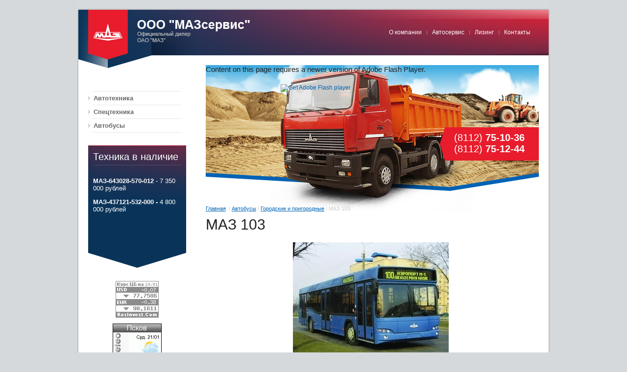

--- FILE ---
content_type: text/html; charset=utf-8
request_url: http://mazpskov.ru/maz_103
body_size: 5697
content:
<!DOCTYPE html PUBLIC "-//W3C//DTD XHTML 1.0 Transitional//EN" "http://www.w3.org/TR/xhtml1/DTD/xhtml1-transitional.dtd">
<html xmlns="http://www.w3.org/1999/xhtml" xml:lang="en" lang="ru">
<head>
<meta name="robots" content="all"/>
<meta http-equiv="Content-Type" content="text/html; charset=UTF-8" />
<meta name="description" content="Автобус МАЗ-103" />
<meta name="keywords" content="Автобус МАЗ" />
<title>МАЗ-103</title>
<script src="/t/v7/images/swfobject_modified.js" type="text/javascript"></script>

            <!-- 46b9544ffa2e5e73c3c971fe2ede35a5 -->
            <script src='/shared/s3/js/lang/ru.js'></script>
            <script src='/shared/s3/js/common.min.js'></script>
        <link rel='stylesheet' type='text/css' href='/shared/s3/css/calendar.css' /><link rel='stylesheet' type='text/css' href='/shared/highslide-4.1.13/highslide.min.css'/>
<script type='text/javascript' src='/shared/highslide-4.1.13/highslide.packed.js'></script>
<script type='text/javascript'>
hs.graphicsDir = '/shared/highslide-4.1.13/graphics/';
hs.outlineType = null;
hs.showCredits = false;
hs.lang={cssDirection:'ltr',loadingText:'Загрузка...',loadingTitle:'Кликните чтобы отменить',focusTitle:'Нажмите чтобы перенести вперёд',fullExpandTitle:'Увеличить',fullExpandText:'Полноэкранный',previousText:'Предыдущий',previousTitle:'Назад (стрелка влево)',nextText:'Далее',nextTitle:'Далее (стрелка вправо)',moveTitle:'Передвинуть',moveText:'Передвинуть',closeText:'Закрыть',closeTitle:'Закрыть (Esc)',resizeTitle:'Восстановить размер',playText:'Слайд-шоу',playTitle:'Слайд-шоу (пробел)',pauseText:'Пауза',pauseTitle:'Приостановить слайд-шоу (пробел)',number:'Изображение %1/%2',restoreTitle:'Нажмите чтобы посмотреть картинку, используйте мышь для перетаскивания. Используйте клавиши вперёд и назад'};</script>

<!--<link href="/t/v7/images/styles.css" rel="stylesheet" type="text/css" />-->
<link href="/t/v7/images/styles.css" rel="stylesheet" type="text/css" />
<link href="/t/v7/images/highslide.css" rel="stylesheet" type="text/css" />

<script type="text/javascript" src="/t/v7/images/no_cookies_message.js"></script>
<!--[if lte IE 6]>
<script type="text/javascript" src="/t/v7/images/DD_belatedPNG.js"></script>
<script type="text/javascript">
    DD_belatedPNG.fix('');
</script>
<link href="/t/v7/images/styles_IE6.css" rel="stylesheet" type="text/css" />
<![endif]-->
</head>
<body>
<div class="wrap1">
<div class="wraper">
<div class="head">
<div style="position:absolute; top:133px; left:263px;">
  <object id="FlashID" classid="clsid:D27CDB6E-AE6D-11cf-96B8-444553540000" width="680" height="302">
    <param name="movie" value="/t/v7/images/heads_fl.swf" />
    <param name="quality" value="high" />
    <param name="wmode" value="transparent" />
    <param name="swfversion" value="6.0.65.0" />
    <!-- This param tag prompts users with Flash Player 6.0 r65 and higher to download the latest version of Flash Player. Delete it if you don’t want users to see the prompt. -->
    <param name="expressinstall" value="/t/v7/images/expressInstall.swf" />
    <!-- Next object tag is for non-IE browsers. So hide it from IE using IECC. -->
    <!--[if !IE]>-->
    <object type="application/x-shockwave-flash" data="/t/v7/images/heads_fl.swf" width="680" height="302">
      <!--<![endif]-->
      <param name="quality" value="high" />
      <param name="wmode" value="transparent" />
      <param name="swfversion" value="6.0.65.0" />
      <param name="expressinstall" value="/t/v7/images/expressInstall.swf" />
      <!-- The browser displays the following alternative content for users with Flash Player 6.0 and older. -->
      <div>
        <h4>Content on this page requires a newer version of Adobe Flash Player.</h4>
        <p><a href="http://www.adobe.com/go/getflashplayer"><img src="http://www.adobe.com/images/shared/download_buttons/get_flash_player.gif" alt="Get Adobe Flash player" width="112" height="33" /></a></p>
      </div>
      <!--[if !IE]>-->
    </object>
    <!--<![endif]-->
  </object>
</div>
<div class="tel">(8112) <strong>75-10-36</strong><br />(8112) <strong>75-12-44</strong><br /></div>
<div class="logo"><a href="http://mazpskov.ru"></a></div>
<ul class="topmenu">
<li><a href="/o-kompanii" >О компании</a></li>
<li><a href="/avtoservis" >Автосервис</a></li>
<li><a href="/lizing" >Лизинг</a></li>
<li><a href="/kontakty" >Контакты</a></li>
</ul>
</div>
<table class="content">
  <tr>
    <td class="left">
    <ul class="mainmenu">
             <li class="lev-1"><a href="/avtotehnika" >Автотехника</a></li>
                <li class="lev-1"><a href="/spectehnika" >Спецтехника</a></li>
                <li class="lev-1"><a href="/avtobusy" >Автобусы</a></li>
            </ul>
    <div class="block">
    <div class="blockt">Техника в наличие</div>
    <div class="blockb"><p><strong>МАЗ-643028-570-012</strong>&nbsp;- 7 350 000 рублей</p>

<div><strong>МАЗ-437121-532-000 -&nbsp;</strong>4 800 000 рублей</div>

<p>&nbsp;</p>

<p>&nbsp;</p></div>
    </div>
    <div class="inform"><!--Информер RosInvest.Com: Курсы валют--><a target="_blank" href="http://www.rosinvest.com/"><img src="http://www.rosinvest.com/informs/75-88/gray.gif" alt="Информеры - курсы валют" border="0" height="75" width="88" /></a> <!--Информер RosInvest.Com-->
<p>
<a href="http://www.gismeteo.ru/city/daily/4114/"><img src="http://informer.gismeteo.ru/new/4114-12.GIF" alt="GISMETEO: Погода по г.Псков" title="GISMETEO: Погода по г.Псков" border="0" /></a></p>


	<p><object height="127" width="127" codebase="http://download.macromedia.com/pub/shockwave/cabs/flash/swflash.cab#version=6,0,40,0" classid="clsid:d27cdb6e-ae6d-11cf-96b8-444553540000">
<param name="wmode" value="transparent" />
<param name="src" value="http://flashbase.oml.ru/f/clock_11.swf" /><embed height="127" width="127" src="http://flashbase.oml.ru/f/clock_11.swf" wmode="transparent" type="application/x-shockwave-flash"></embed>
</object></p></div>
    </td>
    <td class="tbody">
    <div class="gl">
    <a href="/">Главная</a>
&nbsp;/&nbsp;<a href="/avtobusy">Автобусы</a>&nbsp;/&nbsp;<a href="/gorodskie_i_prigorodnye">Городские и пригородные</a>&nbsp;/&nbsp;МАЗ 103    </div>
    <h1>МАЗ 103</h1>
<table style="height: 919px;" class="table0" width="674" border="0" height="919">
<tbody>
<tr>
<td align="center" valign="middle"><img src="/thumb/2/XdwZQgXV1G2UaZWgtVILJA/r/d/maz103_1_original.jpg" width="318" border="0" height="238" /></td>
</tr>
<tr>
<td>
<table class="table0" width="662" border="0" height="643">
<tbody>
<tr>
<th align="center" valign="middle"><span style="font-family: verdana,geneva;">Параметр</span></th><th align="center" valign="middle"><span style="font-family: verdana,geneva;">Показатель</span></th>
</tr>
<tr>
<td><span style="font-family: verdana,geneva;">Габаритные размеры, мм</span></td>
<td align="center" valign="middle"><span style="font-family: verdana,geneva;">12000/2500/2838</span></td>
</tr>
<tr>
<td><span style="font-family: verdana,geneva;">База, мм</span></td>
<td align="center" valign="middle"><span style="font-family: verdana,geneva;">6140</span></td>
</tr>
<tr>
<td><span style="font-family: verdana,geneva;">Высота пола на площадке средней двери, мм</span></td>
<td align="center" valign="middle"><span style="font-family: verdana,geneva;">360</span></td>
</tr>
<tr>
<td><span style="font-family: verdana,geneva;">Высота ступеньки над уровнем дороги, мм</span></td>
<td align="center" valign="middle"><span style="font-family: verdana,geneva;">340 (270 - при задействованном книлинге)</span></td>
</tr>
<tr>
<td><span style="font-family: verdana,geneva;">Наружный радиус поворота не более, мм</span></td>
<td align="center" valign="middle"><span style="font-family: verdana,geneva;">11300</span></td>
</tr>
<tr>
<td><span style="font-family: verdana,geneva;">Колея колес (передних/задних), мм</span></td>
<td align="center" valign="middle"><span style="font-family: verdana,geneva;">2046/1825</span></td>
</tr>
<tr>
<td><span style="font-family: verdana,geneva;">Допустимая нагрузка на переднюю ось, кг</span></td>
<td align="center" valign="middle"><span style="font-family: verdana,geneva;">6500</span></td>
</tr>
<tr>
<td><span style="font-family: verdana,geneva;">Допустимая нагрузка на заднюю ось, кг</span></td>
<td align="center" valign="middle"><span style="font-family: verdana,geneva;">11500</span></td>
</tr>
<tr>
<td><span style="font-family: verdana,geneva;">Полная масса, кг</span></td>
<td align="center" valign="middle"><span style="font-family: verdana,geneva;">18000</span></td>
</tr>
<tr>
<td><span style="font-family: verdana,geneva;">Количество мест для сидения</span></td>
<td align="center" valign="middle"><span style="font-family: verdana,geneva;">21, 22, 24, 25, 26, 28</span></td>
</tr>
<tr>
<td><span style="font-family: verdana,geneva;">Номинальная вместимость</span></td>
<td align="center" valign="middle"><span style="font-family: verdana,geneva;">100</span></td>
</tr>
<tr>
<td><span style="font-family: verdana,geneva;">Максимальная скорость, км/ч</span></td>
<td align="center" valign="middle"><span style="font-family: verdana,geneva;">70-90</span></td>
</tr>
<tr>
<td><span style="font-family: verdana,geneva;">Двигатель</span></td>
<td align="center" valign="middle"><span style="font-family: verdana,geneva;">Mercedes-Benz OM906LA (E3, E4)/Deutz BF6M 1013 (E3)</span></td>
</tr>
<tr>
<td><span style="font-family: verdana,geneva;">Мощность двигателя. кВт (л.с.)</span></td>
<td align="center" valign="middle"><span style="font-family: verdana,geneva;">170 (231) / 180 (245)</span></td>
</tr>
<tr>
<td><span style="font-family: verdana,geneva;">Коробка передач</span></td>
<td align="center" valign="middle"><span style="font-family: verdana,geneva;">Механическая / автоматическая ZF / Voith Diwa</span></td>
</tr>
<tr>
<td><span style="font-family: verdana,geneva;">Подвеска передней/задней оси</span></td>
<td align="center" valign="middle"><span style="font-family: verdana,geneva;">независимая/ зависимая пневматическая</span></td>
</tr>
<tr>
<td><span style="font-family: verdana,geneva;">Задний мост</span></td>
<td align="center" valign="middle"><span style="font-family: verdana,geneva;">жесткая балка с двойной разнесенной передачей</span></td>
</tr>
<tr>
<td><span style="font-family: verdana,geneva;">Колеса</span></td>
<td align="center" valign="middle"><span style="font-family: verdana,geneva;">дисковые 8.25x22.5</span></td>
</tr>
<tr>
<td><span style="font-family: verdana,geneva;">Размер шин</span></td>
<td align="center" valign="middle"><span style="font-family: verdana,geneva;">11/70R22.5</span></td>
</tr>
</tbody>
</table>
</td>
</tr>
</tbody>
</table>


<div class="blockn">Новости  <a href="/news">все новости</a></div>
    <table class="ntable">
      <tr>
                    <td class="nblock">
        <div class="data">01.05.2009</div>
        <div class="title"><a href="#">Открытие сайта</a></div>
        </td>
                              <td class="nblock">
        <div class="data">30.11.-0001</div>
        <div class="title"><a href="#">Тестовая новость с длинным заголовком</a></div>
        </td>
                      </tr>
    </table>

    </td>
  </tr>
</table>
</div>
<div class="clear"></div>
</div>
<div class="foot">
<div class="schet"><!-- begin of Top100 code -->
<script id="top100Counter" type="text/javascript" src="http://counter.rambler.ru/top100.jcn?1901972"></script><noscript><img src="http://counter.rambler.ru/top100.cnt?1901972" alt="" width="1" height="1" border="0"/></noscript>
<!-- end of Top100 code -->
<!-- begin of Top100 logo -->
<a href="http://top100.rambler.ru/home?id=1901972" target="_blank"><img src="http://top100-images.rambler.ru/top100/banner-88x31-rambler-gray2.gif" alt="Rambler's Top100" width="88" height="31" border="0" /></a>
<!-- end of Top100 logo -->

<!--LiveInternet counter--><script type="text/javascript"><!--
document.write("<a href='http://www.liveinternet.ru/click' "+
"target=_blank><img src='http://counter.yadro.ru/hit?t15.3;r"+
escape(document.referrer)+((typeof(screen)=="undefined")?"":
";s"+screen.width+"*"+screen.height+"*"+(screen.colorDepth?
screen.colorDepth:screen.pixelDepth))+";u"+escape(document.URL)+
";"+Math.random()+
"' alt='' title='LiveInternet: показано число просмотров за 24"+
" часа, посетителей за 24 часа и за сегодня' "+
"border='0' width='88' height='31'><\/a>")
//--></script><!--/LiveInternet-->

<!--Rating@Mail.ru counter-->
<a target="_top" href="http://top.mail.ru/jump?from=1728229">
<img src="http://de.c5.ba.a1.top.mail.ru/counter?id=1728229;t=196" 
border="0" height="31" width="38" alt="Рейтинг@Mail.ru"></a>
<!--// Rating@Mail.ru counter-->
<!--__INFO2026-01-20 01:51:32INFO__-->
</div>
<div class="copy">
		            <p><span>&copy; 2012 ООО ПсковМАЗцентр</span></p>
	</div>
<div class="mega"><span style='font-size:14px;' class='copyright'><!--noindex--> Заказ, разработка, <span style="text-decoration:underline; cursor: pointer;" onclick="javascript:window.open('https://megagr'+'oup.ru/?utm_referrer='+location.hostname)" class="copyright">создание сайтов</span> в студии Мегагрупп. <!--/noindex-->

</span></div>
<div class="cont">Адрес: здесь будет размещаться<br />адрес вашей компании<br />E-mail: login@domain.ru</div>
</div>
<!--J.V.-->
<script type="text/javascript">
swfobject.registerObject("FlashID");
</script>

<!-- assets.bottom -->
<!-- </noscript></script></style> -->
<script src="/my/s3/js/site.min.js?1768462484" ></script>
<script src="/my/s3/js/site/defender.min.js?1768462484" ></script>
<script src="https://cp.onicon.ru/loader/543f80ec72d22cb63900015d.js" data-auto async></script>
<script >/*<![CDATA[*/
var megacounter_key="d9bbacb2bc25d89d58dfc6b9442a6054";
(function(d){
    var s = d.createElement("script");
    s.src = "//counter.megagroup.ru/loader.js?"+new Date().getTime();
    s.async = true;
    d.getElementsByTagName("head")[0].appendChild(s);
})(document);
/*]]>*/</script>
<script >/*<![CDATA[*/
$ite.start({"sid":91151,"vid":91539,"aid":6484,"stid":4,"cp":21,"active":true,"domain":"mazpskov.ru","lang":"ru","trusted":false,"debug":false,"captcha":3});
/*]]>*/</script>
<!-- /assets.bottom -->
</body>
</html>

--- FILE ---
content_type: text/css
request_url: http://mazpskov.ru/t/v7/images/styles.css
body_size: 3895
content:
@charset "utf-8";
/* CSS Document */

html, body {margin:0px;	padding:0px; width:100%; height:100%;min-width:990px;}
html, body {width:expression((documentElement.clientWidth||document.body.clientWidth)<985?'990px':'');}body, td {font:normal 12px Arial, Helvetica, sans-serif; color:#666666;}
body {text-align:center; background:#d6d9dc;}

a {color:#0062b5; text-decoration:none;}
a:hover {color:#0062b5; text-decoration:underline;}

a img {border-color:#000000}

h1,h2,h3,h4,h5,h6 {margin:0px; padding:0 0 10px; color:#222222; font-family:Arial, Helvetica, sans-serif; font-weight:normal}
h1 {font-size:30px}
h2 {font-size:25px}
h3 {font-size:20px}
h4 {font-size:15px}
h5,h6 {font-size:11px}

.content, .left, .right, .tbody, .isearch, .button{
		margin:0;
		padding:0;
		text-align:left;
		vertical-align:top;
		border:0;
		border-spacing:0;
		border-collapse:collapse
		}
		
		
.wrap1{
	height:auto !important;
	height:100%;
	min-height:100%;
	margin:0 auto -120px;
	width:966px;
	background:url(c_bg.gif) top left repeat-y}
	
	
.wraper{
		background:url(wrap.jpg) top left no-repeat}
		
		
		
.head{
		position:relative;
		height:186px;}
		
		
.logo{
		position:absolute;
		top:20px;
		left:23px;
		width:335px;
		height:102px;
		background:url(logo.png) top left no-repeat
		}			
		
		
.logo a{
		display:block;
		width:230px;
		height:102px;
		outline:none}
		
		
.topmenu{
	margin:0;
	padding:0;
	position:absolute;
	top:54px;
	right:30px;
	}
	
.topmenu li{
	margin:0 -1px 0 0;
	padding:0;
	float:left;
	list-style:none;
	font:normal 12px Arial, Helvetica, sans-serif;
	background:url(st.gif) center left no-repeat}
	
	
.topmenu li a{
		color:#fff;
		display:block;
		padding:5px 11px;
		text-decoration:none}
		
		
.topmenu li a:hover{
		color:#3b3b3b;
		position:relative;
		text-decoration:none;
		background:#fff}				
					
.topmenu li:first-child{
		background:none}
		
		
.tel{
		position:absolute;
		top:260px;
		right:23px;
		width:173px;
		height:58px;
		text-align:right;
		padding:10px 29px 0 0;
		font:normal 20px Arial, Helvetica, sans-serif;
		color:#fff;
		background:url(tel.png) top left no-repeat}
		
		
.tel p{
		margin:0;}
		
		
		
.content{
		width:100%;}
		
		
.left{
		width:200px;
		padding:0 0 40px 23px;
		}
		
		
.mainmenu{
		margin:0;
		padding:0 0 27px;
		background:url(br1.gif) top left no-repeat
		}		
		
.mainmenu .lev-1{
		margin:0 0 -1px;
		padding:0;
		list-style:none;
		font:bold 13px Arial, Helvetica, sans-serif;
		background:url(br1.gif) bottom left no-repeat}
		
.mainmenu .lev-1 a{
		color:#666666;
		text-decoration:none;
		display:block;
		background:url(st1.gif) center left	no-repeat;
		padding:7px 15px 7px 11px}
		
		
.mainmenu .lev-1 a:hover{
		display:block;
		color:#ffffff;
		background:url(me.png) center left no-repeat;
		text-decoration:none}				
		
.mainmenu .lev-2{
		margin:0;
		padding:4px 20px 4px 24px;
		list-style:none;
		font:normal 11px Arial, Helvetica, sans-serif}	
		
		
.mainmenu .lev-2 a{
		color:#0062b5;
		text-decoration:underline}
		
		
.mainmenu .lev-2 a:hover{
		color:#0062b5;
		text-decoration:none}
		
		
.block{
		border-top:1px solid #bc2135;
		padding:11px 10px 50px;
	background:#c62033 url(bl.jpg) bottom center no-repeat}
	
.blockt{
		font:normal 20px Arial, Helvetica, sans-serif;
		color:#fff;
		padding:0 0 7px;
		background:url(br1.png) bottom left repeat-x
		}
		
		
.blockb{
		padding:10px 0 0;
		font:normal 13px Arial, Helvetica, sans-serif;
		color:#fff}		
		
.blockb a{
		color:#ffc000;
		text-decoration:underline}
		
		
.block a:hover{
		color:#ffc000;
		text-decoration:none}
		
		
.inform{
		padding:20px 0 0;
		text-align:center}							
			
					
.tbody{
		padding:234px 23px 35px 40px;
		font:normal 13px Arial, Helvetica, sans-serif;
		color:#666666;}
		
.gl{
		font:normal 11px Arial, Helvetica, sans-serif;
		color:#cccccc;
		padding:0 0 10px;}										
		
						
.gl a{
		color:#0062b5;
		text-decoration:underline}									
		
		
.gl a:hover{
		color:#0062b5;
		text-decoration:none}
		
		
.blockn{
	padding:20px 0 19px 0;
	font:normal 28px Arial, Helvetica, sans-serif;
	color:#222222;
	background:url(br.gif) top left repeat-x}				
		
		
.blockn a{
		font-size:11px;
		color:#999999;
		text-decoration:underline}
		
		
.blockn a:hover{
		color:#999999;
		text-decoration:none}
		
		
.ntable{
		width:100%}
		
		
.nblock{
		width:200px;
		padding:0 0 0 40px;}
		
		
.ntable td:first-child{
		background:none}
		

.data{
		font:normal 11px Arial, Helvetica, sans-serif;
		background:#0062b5;
		color:#fff;
		width:62px;
		text-align:center;
		padding:1px 0;}
		
		
.title{
		font:normal 12px Arial, Helvetica, sans-serif;
		padding:7px 0 0;}		
		
		
.title a{
		color:#0062b5;
		text-decoration:underline}
		
		
.title a:hover{
		color:#0062b5;
		text-decoration:none}
		
		
		
						
		
												
.clear{
		clear:both;
		height:120px;}
		
		
.foot{
		height:120px;
		width:966px;
		margin:0 auto;
		position:relative;
		background:url(foot.jpg) top left no-repeat}
		
		
.copy{
		position:absolute;
		top:27px;
		left:23px;
		font:normal 11px Arial, Helvetica, sans-serif;
		color:#ffdadd;
		text-align:left}							

.copy p{margin: 0;}		
		
		
.mega{
		position:absolute;
		top:26px;
		right:25px;
		font:normal 11px Arial, Helvetica, sans-serif;
		color:#ffdadd;}				
		
		
.mega a{
		color:#fff;
		text-decoration:underline}
		
.mega a:hover{
		color:#fff;
		text-decoration:none}
		
		
.schet{
		position:absolute;
		top:49px;
		right:25px}						


.cont{
		position:absolute;
		top:25px;
		left:262px;
		font:normal 11px Arial, Helvetica, sans-serif;
		color:#ffdadd;
		text-align:left}
		
		
.cont p{
		margin:0}		

/* TABLES */


table.table0 td p,table.table1 td p,table.table2 td p {padding:0; margin:0;}

table.table0 { border-collapse:collapse;}
table.table0 td { padding:5px; border: none}

table.table1 { border-collapse:collapse;}
table.table1 tr:hover {background: #e0e0e0}
table.table1 td { padding:5px; border: 1px solid #91949a;}

table.table2 { border-collapse:collapse;}
table.table2 tr:hover {background: #e0e0e0}
table.table2 td { padding:5px; border: 1px solid #91949a;}
table.table2 th { padding:8px 5px; border: 1px solid #fff; background:#0062b5; color:#fff; text-align:left;}


/* SHOP START */

#shop-added { display:none; z-index:10000; padding:5px; border:1px solid #666; font: bold 12px Arial, sans-serif; position:absolute; left:0px; top: 0px; background-color:#FFFFCC; color: #cc0000 }

/* Таблица корзины с товарами */

table.table_shop { border-collapse:collapse;}
table.table_shop tr:hover {background: #e0e0e0}
table.table_shop td { padding:5px; border-bottom: 1px solid #91949a;}
table.table_shop th { padding:8px 12px; border: 1px solid #fff; background:#d24132; color:#fff; text-align:left;}

/* SHOP PRODUCT */

.goods { width:233px; float:left; position:relative; margin:2px; padding-bottom:14px;}

.goods img { padding:14px 0 0 7px; float:left; /*border: 1px solid #ccc;*/}
.goods p { padding:0; margin:0;}

.goods .id {	font: normal 11px Arial, Helvetica, sans-serif;	color:#666;	position:absolute;	left: 141px; top: 32px;}
.goods .id span{ color:#999}

.goods .more {	font: normal 11px Arial, Helvetica, sans-serif;	position: absolute;	left: 141px; top: 77px;}
.goods .more a { color:#303030; text-decoration:underline;}
.goods .more a:hover { color:#0b51bb; text-decoration:underline;} 

.goods .name { padding:9px; font: bold 12px Arial, Helvetica, sans-serif; height:25px; margin:0;}
.goods .name a { color:#0b51bb; text-decoration:underline}
.goods .name a:hover{ color:#0b51bb; text-decoration:underline}

.goods .discrip {margin:12px 9px; font: normal 11px Arial, Helvetica, sans-serif; color:#282828; height:70px; overflow:hidden; display:block}

.goods form { background:url(price.jpg) center no-repeat;}
.goods form .price{ font: bold 13px Arial, Helvetica, sans-serif; color:#010101; width:142px; height:23px; padding-top:5px; float:left; text-align:center;}
.goods form .price b { font-size:20px;}

.goods input.addtocart {cursor:pointer; background:url(addtocart.gif) no-repeat left center; width:81px; height:33px; border:none; padding:0; margin:0}

/* SHOP PRODUCT lable NEW! */

.goodsnew { width:233px; float:left; position:relative; margin:2px; padding-bottom:14px; background:url(new.jpg) top left no-repeat}

.goodsnew img { padding:14px 0 0 7px; float:left; /*border: 1px solid #ccc;*/}

.goodsnew p { padding:0; margin:0;}

.goodsnew .id {	font: normal 11px Arial, Helvetica, sans-serif;	color:#666;	position:absolute;	left: 141px; top: 32px;}
.goodsnew .id span{ color:#999}

.goodsnew .more {	font: normal 11px Arial, Helvetica, sans-serif;	position: absolute;	left: 141px; top: 77px;}
.goodsnew .more a { color:#dc1200; text-decoration:underline;}
.goodsnew .more a:hover { color:#dc1200; text-decoration:underline;} 

.goodsnew .name { padding:9px; font: bold 12px Arial, Helvetica, sans-serif; height:25px; margin:0;}
.goodsnew .name a { color:#dc1200; text-decoration:underline} 
.goodsnew .name a:hover{ color:#dc1200; text-decoration:underline}

.goodsnew .discrip {margin:12px 9px; font: normal 11px Arial, Helvetica, sans-serif; color:#282828; height:70px; overflow:hidden; display:block}

.goodsnew form { background:url(price_new.jpg) center no-repeat;}
.goodsnew form .price{ font: bold 13px Arial, Helvetica, sans-serif; color:#fff; width:142px; height:23px; padding-top:5px; float:left; text-align:center;}
.goodsnew form .price b { font-size:20px;}

.goodsnew input.addtocart {cursor:pointer; background:url(addtocart.gif) no-repeat left center; width:81px; height:33px; border:none; padding:0; margin:0}

/* Описание товара */

.gdetail {width:170px; position:absolute; z-index:1000; margin:7px 20px 7px 7px; background:url(gdetail.jpg) top left no-repeat}
.gdetail img { padding:0 23px;}
.gdetail p { text-align:center;}
.gdetail p b{ color:#f00;}

.gdetail .number { width:24px; height:22px; background:url(col.gif) no-repeat; border: none; font: bold 13px Arial, Helvetica, sans-serif; text-align:center;}

.gdetail form { padding:0; margin:0;}
.gdetail form .detprice{ font: bold 13px Arial, Helvetica, sans-serif; color:#000; width: auto; height:23px; padding:5px 0 10px; text-align:center; background:url(detprice.gif) top center no-repeat;}
.gdetail form .detprice b { font-size:20px;}
.bt_add {cursor:pointer; background:url(add.gif) no-repeat left center; width:126px; height:33px; border:none; padding:0; margin:0}


/* детали товара справа*/

.detail_right {position:relative; padding: 7px 7px 7px 195px;}

.detail_right h1 { font: normal 18px Arial, Helvetica, sans-serif; color:#333; padding:10px 0; margin:0;}

.detail_right .id {font: normal 11px Arial, Helvetica, sans-serif; color:#666;}
.detail_right .id span {color:#999}

.detail_right .discrip {margin:20px 0px; font: normal 11px Arial, Helvetica, sans-serif; color:#282828; display:block;}

/* ХЛЕБНЫЕ КРОШКИ */
.dpath {color: #7c7c7c;	font-size: 11px; padding:5px 0;}
.dpath a {color:#d13f32; text-decoration:underline;}
.dpath a:hover {color:#d13f32;text-decoration:underline;}


/* ---------- OLD SHOP ---------- */

/* SHOP START */

td.shop-column1 {width:70%; padding-right:10px;}
td.shop-column2 {width:30%;}

h2.shop-product-title {font-size:18px; font-weight:bold;}

/* SHOP CART */

div.shop-cart {text-align:right; font-size:10px; text-transform:uppercase; margin-bottom:20px;}
a.shop-cart {font-size:10px; font-family:Tahoma; font-weight:bold; text-decoration:none; text-transform:uppercase;}
a.shop-cart:hover {font-size:10px; font-family:Tahoma; font-weight:bold; text-decoration:underline; text-transform:uppercase;}

/* SHOP PATH */

div.shop-path {text-align:left; font-size:10px; text-transform:uppercase; margin-bottom:10px;}
a.shop-path {font-size:10px; font-family:Tahoma; font-weight:bold; text-decoration:none; text-transform:uppercase;}
a.shop-path:hover {font-size:10px; font-family:Tahoma; font-weight:bold; text-decoration:underline; text-transform:uppercase;}

/* SHOP FOLDERS */

div.shop-folders {}
div.shop-folders-title {color:#000000; font-weight:bold; padding:5px; background-color:#e0e0e0;}
div.shop-folders-body {padding:15px; font-size:11px;}
a.shop-folder {font-size:10px; font-family:Tahoma; font-weight:bold; text-decoration:none; text-transform:uppercase;}
a.shop-folder:hover {font-size:10px; font-family:Tahoma; font-weight:bold; text-decoration:underline; text-transform:uppercase;}

/* SHOP PRODUCT LIST */

table.shop-products {font-size:11px; border-collapse:collapse; border-bottom:1px solid #cccccc;}
table.shop-products td {padding:5px; border-right:1px solid #cccccc; border-left: 1px solid #cccccc;}
td.product-th {padding:5px; background-color:#CCCCCC; font-weight:bold; color:#000000; text-align:center;}
td.product-tb {padding:5px; border-top:1px solid #cccccc; text-align:right;}

div.shop-add-to-cart {padding:5px;}
span.shop-remove-from-cart {cursor:pointer; color:#cc0000; text-decoration:underline;}
span.shop-remove-from-cart:hover {cursor:pointer; color:#000000; text-decoration:underline;}

/* SHOP PRODUCT LIST STAGE */

table.stage {font-size:11px;}
td.stage-title {text-transform:uppercase; background-color:#cccccc; padding:7px;}
td.stage-image {padding:5px; text-align:center;}
td.stage-body {padding:10px;}


/* SHOP PRODUCT FORMS */

input.number {border:1px solid #cccccc;}
input.shop-add-to-cart {}
form.nomargin {margin:0px;}

/* SHOP PRODUCT MISC */

#shop-added {
	display:none; 
	z-index:10000; 
	padding:5px; 
	border:1px solid gray; 
	position:absolute; 
	left:0px; 
	top:-20px; 
	background-color:#FFFFCC; 
	font-size:11px; 
	font-family:Verdana;
}



form.hidden {margin:0px;}



ul.boxes {
	color:#cccccc;
	margin:0px 0px 0px 5px;
	padding:0px 0px 0px 10px;
}

ul.boxes li {margin-bottom:5px;}
ul.boxes li:hover {margin-bottom:5px;}

--- FILE ---
content_type: text/javascript
request_url: http://counter.megagroup.ru/d9bbacb2bc25d89d58dfc6b9442a6054.js?r=&s=1280*720*24&u=http%3A%2F%2Fmazpskov.ru%2Fmaz_103&t=%D0%9C%D0%90%D0%97-103&fv=0,0&en=1&rld=0&fr=0&callback=_sntnl1768929878726&1768929878726
body_size: 196
content:
//:1
_sntnl1768929878726({date:"Tue, 20 Jan 2026 17:24:38 GMT", res:"1"})